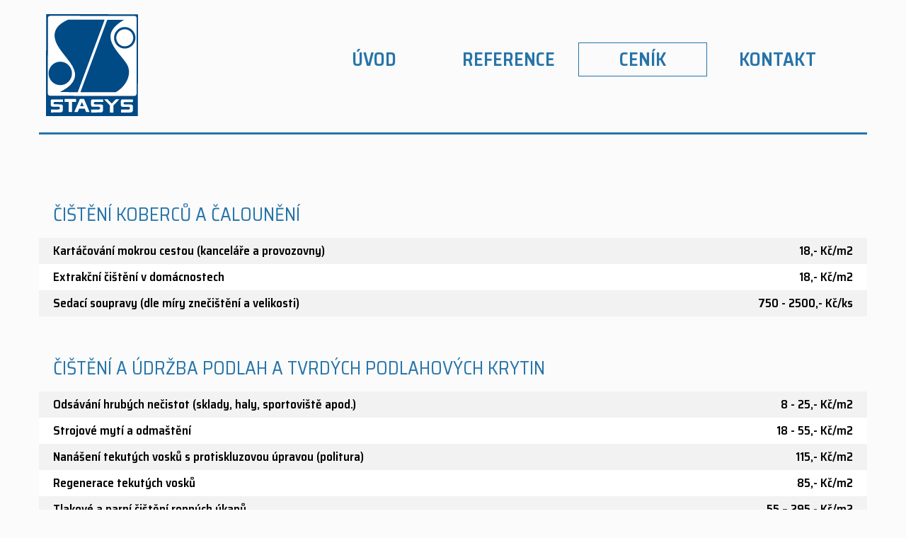

--- FILE ---
content_type: text/html; charset=UTF-8
request_url: https://stasys.cz/cenik
body_size: 2277
content:
<!DOCTYPE html>
<html lang="en" dir="ltr">
    <head>
        <meta charset="utf-8">
        <meta name="viewport" content="width=device-width, initial-scale=1.0">
        <title>Ceník| Stasys</title>
        <meta name="description" content="STASYS Profesionální úklidové služby, s.r.o.&lt;br&gt;Ceník služeb" />
        <meta name="keywords" content="úklid, pardubice, cenik " />
        <base href="https://stasys.cz">
         <!--facebook-->
        <meta property="og:locale" content="cs_CZ">
        <meta property="og:site_name" content="">
        <meta property="og:type" content="website">
        <meta property="og:title" content="Ceník| Stasys">
        <meta property="og:description" content="STASYS Profesionální úklidové služby, s.r.o.Ceník služeb">
        <link rel="stylesheet" href="../css/style.css">
        <link href="https://fonts.googleapis.com/css?family=Saira+Semi+Condensed:200,400,500,600,700" rel="stylesheet">
        <script src="../js/script.js"></script>
    </head>
    <body id="cenik">
<header>
    <div class="wrapper">
        <a href="../uvod"><img id="logo" src="../pic/icons/Logo-stasys-01.svg" alt="logoStasys"></a>
        <a href="#"><img id="menuIcon" src="../pic/icons/menu.svg" alt="menuIcon"></a>
        <ul id="menu">
            <li><a href="../uvod">ÚVOD</a></li>
            <li><a href="../reference">REFERENCE</a></li>
            <li class="active"><a href="../cenik">CENÍK</a></li>
            <li><a href="../kontakt">KONTAKT</a></li>
        </ul>
    </div>
</header>
<div class="wrapper">
    <div id="content">
        <div class="category">
            <h1>Čištění koberců a čalounění</h1>
            <article>
                <div class="item">
                    <p class="name">Kartáčování mokrou cestou (kanceláře a provozovny)</p>
                    <p class="cost">18,- Kč/m2</p>
                </div>
                <div class="item">
                    <p class="name">Extrakční čištění v domácnostech</p>
                    <p class="cost">18,- Kč/m2</p>
                </div>
                <div class="item">
                    <p class="name">Sedací soupravy (dle míry znečištění a velikosti)</p>
                    <p class="cost">750 - 2500,- Kč/ks</p>
                </div>
            </article>
        </div>
        <div class="category">
            <h1>Čištění a údržba podlah a tvrdých podlahových krytin</h1>
            <article>
                <div class="item">
                    <p class="name">Odsávání hrubých nečistot (sklady, haly, sportoviště apod.)</p>
                    <p class="cost">8 - 25,- Kč/m2</p>
                </div>
                <div class="item">
                    <p class="name">Strojové mytí a odmaštění</p>
                    <p class="cost">18 - 55,- Kč/m2</p>
                </div>
                <div class="item">
                    <p class="name">Nanášení tekutých vosků s protiskluzovou úpravou (politura)</p>
                    <p class="cost">115,- Kč/m2</p>
                </div>
                <div class="item">
                    <p class="name">Regenerace tekutých vosků</p>
                    <p class="cost">85,- Kč/m2</p>
                </div>
                <div class="item">
                    <p class="name">Tlakové a parní čištění ropných úkapů</p>
                    <p class="cost">55 – 295,- Kč/m2</p>
                </div>
            </article>
            <article class="note">
                <p>Cenové rozmezí je závislé na :</p>
                <p>- druhu povrchu čištěné plochy </p>
                <p>- míře znečištění</p>
            </article>
        </div>
        <div class="category">
            <h1>Tlakové čištění a otryskávání pod vodní clonou</h1>
            <article>
                <div class="item">
                    <p class="name">Čištění zpevněných ploch od prorůstajících travin</p>
                    <p class="cost">55 - 85,- Kč/ m2</p>
                </div>
                <div class="item">
                    <p class="name">Čištění prasklin a dilatačních spár</p>
                    <p class="cost">55 - 85,- Kč/bm</p>
                </div>
                <div class="item">
                    <p class="name">Plošné tryskání kovů křemičitým pískem</p>
                    <p class="cost">175 - 635,- Kč/m2</p>
                </div>
                <div class="item">
                    <p class="name">Tryskání konstrukcí do prům.</p>
                    <p class="cost">10 cm 95,- Kč/bm</p>
                </div>
                <div class="item">
                    <p class="name">Odstraňování GRAFITTI</p>
                    <p class="cost">235 - 950,- Kč/m2</p>
                </div>
                <div class="item">
                    <p class="name">Tlakové mytí omítek</p>
                    <p class="cost">55 - 255,- Kč/m2</p>
                </div>
            </article>
            <article class="note">
                <p>Cenové rozmezí je závislé na : </p>
                <p>- míře znečištění</p>
                <p>- druhu povrchu čištěné plochy</p>
                <p>- nutnosti sjednocení barev po čištění</p>
            </article>
        </div>
        <div class="category">
            <h1>Mytí okenních výplní a prosklených ploch</h1>
            <article>
                <div class="item">
                    <p class="name">Umývaná plocha včetně rámů</p>
                    <p class="cost">18,- Kč/m2</p>
                </div>
                <div class="item">
                    <p class="name">Mytí ploch z mobilní montážní plošiny</p>
                    <p class="cost">65,- Kč/m2</p>
                </div>
                <div class="item">
                    <p class="name">Mytí ploch ze stacionární plošiny</p>
                    <p class="cost">45,- Kč/m2</p>
                </div>
                <div class="item">
                    <p class="name">Mytí ploch ze závěsného lana</p>
                    <p class="cost">95,- Kč/m2</p>
                </div>
            </article>
        </div>
        <div class="category">
            <h1>Ceny na základě smluvních podmínek dle individuální poptávky</h1>
            <article>
                <div class="item">
                    <p class="name">Periodické úklidy (denní, týdenní)</p>
                    <p class="cost">(0,95 - 8,55 Kč/m2 /úklid)</p>
                </div>
                <div class="item">
                    <p class="name">Předkolaudační úklidy</p>
                    <p class="cost">(25 - 58,- Kč/m2 )</p>
                </div>
                <div class="item">
                    <p class="name">Jednorázové komplexní úklidy</p>
                    <p class="cost">(25 - 75,- Kč/m2 )</p>
                </div>
                <div class="item">
                    <p class="name">Sanitární úklidy</p>
                    <p class="cost">(55 - 465,- Kč/m2 )</p>
                </div>
                <div class="item">
                    <p class="name">Čištění interiérů kamionů, autobusů, mikrobusů, letadel, železničních vozů</p>
                    <p class="cost">smluvní ceny</p>
                </div>
            </article>
        </div>
        <div class="category">
            <h1>Zajišťujeme</h1>
            <article>
                <div class="item">
                    <p class="name">Praní záclon</p>
                    <p class="cost">28,- Kč/m2</p>
                </div>
                <div class="item">
                    <p class="name">Praní závěsů</p>
                    <p class="cost">35,- Kč/m2</p>
                </div>
                <div class="item">
                    <p class="name">Praní vertikálních žaluzií</p>
                    <p class="cost">35,- Kč/bm</p>
                </div>
                <div class="item">
                    <p class="name">Likvidaci nebezpečných odpadů vzniklých při čištění</p>
                    <p class="cost">od 4.100,- Kč/m3</p>
                </div>
            </article>
            <article class="note">
                <p>Pro zákazníky, kterým provádíme denní úklid 10% slevy.</p>
                <p>Uvedené ceny služeb jsou bez DPH a jsou konečné tj. zahrnují cenu spotřebované chemie a dopravu do 25
                    km
                    od sídla společnosti.</p>
            </article>
        </div>
    </div>
</div>

    <footer>
    <div class="wrapper">
        <div class="footerItem">
            <img src="../pic/icons/chat.svg" alt="chat">
            <p>info@stasys.cz</p>
        </div>
        <div class="separator"></div>
        <div class="footerItem">
            <img src="../pic/icons/telephone.svg" alt="telephone">
            <p>466 642 389</p>
        </div>
        <div class="separator"></div>
        <div class="footerItem">
            <img src="../pic/icons/letter.svg" alt="letter">
            <p>Za Oborou 120<br>
            530 06 Pardubice</p>
        </div>
    </div>
    <div id="webfix">
      <a href="https://www.matfix.cz"><img src="../pic/icons/Logo-stasys-wwwebfix-01.svg" alt="logoWebfix"></a>
        <p>© Created by <a href="https://www.matfix.cz">www.matfix.cz</a>, 2021 ©Všechna práva vyhrazena.</p>
    </div>
</footer>    <!-- Global site tag (gtag.js) - Google Analytics -->
    <script async src="https://www.googletagmanager.com/gtag/js?id=UA-119955185-1"></script>
    <script>
        window.dataLayer = window.dataLayer || [];
        function gtag(){dataLayer.push(arguments);}
        gtag('js', new Date());

        gtag('config', 'UA-119955185-1');
    </script>

    </body>
</html>


--- FILE ---
content_type: text/css
request_url: https://stasys.cz/css/style.css
body_size: 2090
content:
/* http://meyerweb.com/eric/tools/css/reset/
   v2.0 | 20110126
   License: none (public domain)
*/

html, body, div, span, applet, object, iframe,
h1, h2, h3, h4, h5, h6, p, blockquote, pre,
a, abbr, acronym, address, big, cite, code,
del, dfn, em, img, ins, kbd, q, s, samp,
small, strike, strong, sub, sup, tt, var,
b, u, i, center,
dl, dt, dd, ol, ul, li,
fieldset, form, label, legend,
table, caption, tbody, tfoot, thead, tr, th, td,
article, aside, canvas, details, embed,
figure, figcaption, footer, header, hgroup,
menu, nav, output, ruby, section, summary,
time, mark, audio, video {
    margin: 0;
    padding: 0;
    border: 0;
    font-size: 100%;
    font: inherit;
    vertical-align: baseline;
}

/* HTML5 display-role reset for older browsers */

article, aside, details, figcaption, figure,
footer, header, hgroup, menu, nav, section {
    display: block;
}

body {
    line-height: 1;
    background-color: rgb(251, 251, 251);
    font-family: 'Saira Semi Condensed', sans-serif;
}

ol, ul {
    list-style: none;
}

blockquote, q {
    quotes: none;
}

blockquote:before, blockquote:after,
q:before, q:after {
    content: '';
    content: none;
}

table {
    border-collapse: collapse;
    border-spacing: 0;
}

footer {
    background: #2674a9;
    padding: 30px;
    margin-top: 100px;
}

.wrapper {
    width: 100%;
    max-width: 1170px;
    margin: auto;
}

.wrapper:after {
    content: "";
    clear: both;
    display: block;
}

.footerItem {
    display: table;
    width: 27%;
    float: left;
    position: relative;
    padding: 18px 3%;
}

.footerItem img {
    width: 64px;
    display: table-cell;
    margin-right: 20px;
}

.footerItem p {
    display: table-cell;
    vertical-align: middle;
    height: 100%;
    top: 50%;
    color: #FFFFFF;
    font-size: 18pt;
    font-weight: 600;
    line-height: 1.2;
    margin: 0 5px;
}

.separator {
    height: 100px;
    width: 5px;
    background-color: #004c7e;
    float: left;
}

#webfix {
    display: block;
    max-width: 330px;
    width: 100%;
    margin: 60px auto 0;
}

#webfix img {
    border: 1px solid #FFF;
    border-radius: 20px;
    width: 20%;
    display: inline-block;
    padding: 2px 5px;
}

#webfix p {
    display: inline-block;
    width: 75%;
    color: #004c7e;
  	min-width: 225px;
}
#webfix a {
	text-decoration: none;
    color: inherit;
}

header {
    margin-bottom: 100px;
}

header div.wrapper {
    border-bottom: 3px solid #2674a9;
}

header #menu {
    float: right;
    margin: 60px 0;
}

header li {
    float: left;
    padding: 10px;
    margin: 1px 5px;
    font-size: 20pt;
    font-weight: 600;
    width: 160px;
    text-align: center;
}

header li.active {
    margin: 0 4px;
    border: 1px solid #2674a9;
}

header li a {
    text-decoration: none;
    color: #2674a9;
}

header #logo {
    margin: 20px 10px;
    background-color: #FFFFFF;
}
header #menuIcon{
    visibility: hidden;
    float: right;
}

@media screen and (max-width: 1250px) {
    .footerItem {
        padding: 18px 2%;
        width: 28%;
    }
}
@media screen and (max-width: 1000px) {
    .footerItem {
        width: 100%;
        max-width: 270px;
        float: none;
        margin: auto;
    }

    .separator {
        height: 3px;
        width: 70%;
        margin: 0 15%;
    }

    #webfix{
        margin: 40px auto 0;
    }
    .footerItem p{
        text-align: right;
    }
}
@media screen and (max-width: 950px) {
    header #menuIcon{
        visibility: visible;
    }
    header #menu{
        width: 100%;
        margin: 0;
        height: 0;
        overflow: hidden;
        transition: 0.5s;
    }
    header #menu li{
        position: static;
        display: block;
        float: none;
        margin: auto;
        width: 80%;
        padding: 10px 0;
    }
    header #menu.active{
        height: 192px;
        margin: 10px 0;
    }
    header #menuIcon{
        margin: 60px 10px;
        width: 64px;
    }
}

@media screen and (max-width: 625px) {
    .separator {
        width: 100%;
        margin: 0;
    }
}

/*kontakt*/

#kontakt #content article p {
    font-size: 13pt;
    margin: 15px 0;
    font-weight: 600;
    line-height: 1.2;
}

#kontakt #content article {
    width: 48%;
    margin: 0 1%;
    float: left;
}

#kontakt #content h1 {
    font-size: 20pt;
    color: #2674a9;
    margin-bottom: 20px;
}

#kontakt #content #main h1 {
    margin: 0 0 40px 0;
}

#kontakt #content h2 {
    font-weight: 700;
    font-size: 14pt;
}

#kontakt #content .item {
    margin-bottom: 24px;
}

@media screen and (max-width: 1250px) {
    #kontakt #content article {
        margin: 1% 2%;
        width: 46%;
    }
}
@media screen and (max-width: 750px){
    #kontakt #content article{
        margin: 3% 10%;
        width: 80%;
    }
}
@media screen and (max-width: 450px){
    #kontakt #content article{
        margin: 5% 5%;
        width: 90%;
    }
}

/*cenik*/
#cenik #content .category{
    margin-bottom: 60px;
}
#cenik #content .category div:nth-child(even){
    background-color: #FFFFFF;
}
#cenik #content .category div:nth-child(odd){
    background-color: #f2f2f2;
}
#cenik #content .category div.item{
    width: 100%;
}
#cenik #content .category div.item:after{
    content: "";
    clear: both;
    display: block;
}
#cenik #content .category .item p{
    font-size: 13pt;
    margin: 10px 20px;
    font-weight: 600;
}
#cenik #content .category .item p.name{
    float: left;
}
#cenik #content .category .item p.cost{
    float: right;
}
#cenik #content .category h1{
    font-size: 20pt;
    color: #2674a9;
    margin: 20px;
    text-transform: uppercase;
}
#cenik #content .category article.note{
    margin: 10px;
    font-size: 11pt;
}

/*reference*/

#reference .item{
    margin: 0 1% 3%;
}
#reference .item:after{
    content: "";
    clear: both;
    display: block;
}
#reference .item .itemImg{
    float: left;
    width: 300px;
    height: 200px;
    background-size: cover;
    background-position: center center;
    background-repeat: no-repeat;
    margin: 0 10px;
}
#reference .item .itemGallery{
    width: 640px;
    float: right;
}
#reference .item .itemText{
    width: 40%;
    float: left;
}
#reference .item .itemText h1 {
    font-size: 20pt;
    color: #2674a9;
    margin: 20px 0;
}
#reference .item .itemText p{
    font-size: 13pt;
    margin: 25px 0;
    font-weight: 600;
}
@media screen and (max-width: 1100px) {
    #reference .item .itemGallery{
        float: none;
        max-width: 640px;
        margin: auto;
    }
    #reference .item .itemText{
        float: none;
        width: 90%;
        margin: auto;
    }
    #reference .item .itemGallery .itemImg{
        margin: 10px;
    }
}
@media screen and (max-width: 700px){
    #reference .item .itemText{
        float: none;
        margin: 0 10px;
    }
    #reference .item .itemGallery{
        margin: 0;
        width: 100%
    }
    #reference .item{
        margin: 0 0 3%
    }
    #reference .item .itemGallery .itemImg{
       margin: 10px;
    }
}
/*home*/
#home header .wrapper{
    border-bottom: 0;
}
#home header{
    height: 1080px;
    position: relative;
    background-position: center center;
    background-size: cover
}
#home header h1{
    margin: 220px 0 0 20px;
    color: #FFFFFF;
    font-size: 80pt;
    font-weight: 200;
    width: 700px;
}
#home header #underline{
    border-bottom: 5px solid #FFFFFF;
    display: inline;
}
#home header li.active{
    border: 1px solid #FFFFFF;
}
#home header li a {
    color: #FFFFFF;
}
#home header #characteristics{
    position: absolute;
    bottom: 0;
    left: 0;
    width: 100%;
    background-color: rgba(11,90,143,0.8);
    padding: 30px 0;
}
#home header #characteristics .item{
    width: 27%;
    float: left;
    padding: 17px 3%;
}
#home header #characteristics .item img{
    float: left;
    width: 64px;
}
#home header #characteristics .item p{
    color: #FFFFFF;
    font-size: 25pt;
    font-weight: 700;
    text-transform: uppercase;
    float: left;
    margin: 18px 0 0 15%;
}
#home #content{
    width: 90%;
    margin: 0 5%;
    line-height: 1.3;
}
#home #content #one{
    float: left;
    margin: 3%;
}
#home #content #two{
    float: right;
    margin: 3%;
}
#home #content #one p, #home #content #two p{
    font-size: 18pt;
    font-weight: 300;
}
#home #content ul{
    list-style: url(/pic/icons/dot.png);
}
#home #content h1 {
    font-size: 35pt;
    color: #2674a9;
    margin-bottom: 10px;
    text-transform: uppercase;
}
#home #content h2 {
    font-size: 35pt;
    color: #333333;
    margin-bottom: 80px;
}
#home #content h3{
    font-weight: 600;
    font-size: 14pt;
    margin: 10px;
}
#home #content p{
    font-size: 14pt;
    font-weight: 500;
    margin: 15px 0;
}
#home #content ul{
    margin: 0 40px;
    font-size: 13pt;
}
@media screen and (max-width: 1000px) {
    #home header #characteristics .item{
        width: 100%;
        max-width: 270px;
        float: none;
        margin: auto;
    }
    #home header #characteristics .item:after{
        content: "";
        clear: both;
        display: block;
    }
}
@media screen and (max-width: 875px) {
    #home #content #one, #home #content #two{
        float: none;
    }
}
@media screen and (max-width: 725px) {
    #home header h1{
        font-size: 50pt;
        width: 90%;
    }
}
@media screen and (max-width: 545px){
    #home header h1{
        font-size: 34pt;
    }
}

--- FILE ---
content_type: image/svg+xml
request_url: https://stasys.cz/pic/icons/letter.svg
body_size: 1344
content:
<?xml version="1.0"?>
<svg xmlns="http://www.w3.org/2000/svg" xmlns:xlink="http://www.w3.org/1999/xlink" version="1.1" id="Capa_1" x="0px" y="0px" viewBox="0 0 470.161 470.161" style="enable-background:new 0 0 470.161 470.161;" xml:space="preserve" width="512px" height="512px" class=""><g><g>
	<path d="M463.247,55.313H6.914c-2.773,0-5.282,1.66-6.368,4.218C0.173,60.409-0.007,61.35,0,62.276v345.658   c0,0.007,0,0.014,0,0.021c0,0.926,0.187,1.811,0.518,2.613c0.339,0.823,0.836,1.583,1.507,2.254   c0.671,0.67,1.431,1.168,2.254,1.507c0.802,0.332,1.688,0.519,2.614,0.519c0.007,0,0.014,0,0.021,0h456.333   c0.968,0,1.881-0.193,2.708-0.552c0.768-0.324,1.487-0.795,2.116-1.41c0.021-0.021,0.014-0.014,0.014-0.014   c0.007-0.007,0.014-0.007,0.014-0.014c0,0,0,0,0.007,0c0-0.028,0.007-0.021,0.014-0.021c0.007,0,0.007-0.007,0.014-0.014   c0.007-0.007,0.014-0.007,0.014-0.014c0,0,0.007,0,0.007-0.007l0.014-0.014c0.007-0.007,0.007-0.007,0.014-0.014   c0,0,0,0,0.007-0.007c0.643-0.65,1.12-1.397,1.452-2.192c0.339-0.816,0.519-1.708,0.519-2.641V62.227   C470.161,58.404,467.071,55.313,463.247,55.313z M446.902,69.141L287.988,232.84l-0.007,0.007l-52.928,54.566l-53.336-54.165   L23.204,69.141H446.902z M13.828,79.34l153.245,158.659L13.828,391.244V79.34z M23.605,401.02l153.12-153.127l53.432,54.262   c1.307,1.327,3.077,2.067,4.93,2.067c0.007,0,0.021,0,0.028,0c1.86-0.007,3.637-0.768,4.937-2.102l52.976-54.608L446.556,401.02   H23.605z M456.333,391.244l-153.674-153.66L456.333,79.278V391.244z" data-original="#000000" class="active-path" data-old_color="#000000" fill="#FFFFFF"/>
</g></g> </svg>


--- FILE ---
content_type: image/svg+xml
request_url: https://stasys.cz/pic/icons/Logo-stasys-01.svg
body_size: 3892
content:
<?xml version="1.0" encoding="utf-8"?>
<!-- Generator: Adobe Illustrator 16.0.0, SVG Export Plug-In . SVG Version: 6.00 Build 0)  -->
<!DOCTYPE svg PUBLIC "-//W3C//DTD SVG 1.1//EN" "http://www.w3.org/Graphics/SVG/1.1/DTD/svg11.dtd">
<svg version="1.1" id="Vrstva_1" xmlns="http://www.w3.org/2000/svg" xmlns:xlink="http://www.w3.org/1999/xlink" x="0px" y="0px"
	 width="130px" height="143.776px" viewBox="0 0 130 143.776" enable-background="new 0 0 130 143.776" xml:space="preserve">
<path fill-rule="evenodd" clip-rule="evenodd" fill="#004A85" d="M0.203,0L130,0.183l-0.201,143.593L0,143.593L0.203,0z
	 M5.842,2.307l119.139,0.168c1.724,0.002,3.133,1.416,3.13,3.14l-0.149,106.388c-0.003,1.724-1.416,3.133-3.139,3.131L5.684,114.966
	c-1.725-0.002-3.133-1.416-3.131-3.14L2.703,5.438C2.705,3.714,4.119,2.305,5.842,2.307z M20.174,66.913
	c9.094,0.012,16.501,7.441,16.488,16.536c-0.012,9.094-7.441,16.501-16.536,16.489c-9.095-0.014-16.501-7.442-16.488-16.536
	C3.651,74.307,11.079,66.9,20.174,66.913z M111.27,18.132c8.346,0.012,15.144,6.829,15.132,15.175
	c-0.013,8.346-6.829,15.144-15.177,15.132c-8.346-0.012-15.142-6.829-15.13-15.175C96.104,24.918,102.922,18.12,111.27,18.132z
	 M111.264,21.267c6.619,0.009,12.01,5.417,12.001,12.036c-0.008,6.62-5.414,12.011-12.035,12.001
	c-6.618-0.009-12.009-5.416-12-12.036C99.237,26.65,104.646,21.258,111.264,21.267z M19.277,109.76l25.585,0.037L82.79,7.85
	L31.125,7.777C8.65,17.697,9.298,31.576,16.668,44.588c7.341,12.964,21.989,25.125,24.135,37.747
	C42.371,91.545,36.791,101.489,19.277,109.76z M48.624,109.801l50.081,0.071c15.887-9.198,23.973-27.647,14.515-41.067
	c-13.823-19.615-40.552-39.169-2.878-60.917L86.554,7.855L48.624,109.801z M26.341,119.46l16.121,0.023l-0.006,4.235l-5.601-0.008
	l-0.02,14.208l-4.918-0.007l0.02-14.207l-5.602-0.008L26.341,119.46z M44.729,137.892l-4.815-0.006l7.938-18.5l1.031,0.001
	l3.784,0.007h1.032l7.884,18.522l-4.814-0.006l-2.052-4.818l-7.923-0.012L44.729,137.892z M53.198,129.523l-2.43-5.708l-2.446,5.701
	L53.198,129.523z M82.027,119.872l5.003,0.006l5.783,6.008l5.799-5.993l5.003,0.008l-8.28,8.556l-0.048-0.001l-0.077,0
	l-0.014,10.193l-4.941-0.007l0.016-10.208L82.027,119.872z M122.797,123.789l0.007-3.623c0,0-12.766-0.018-14.895-0.021
	c-2.126-0.002-2.128,1.205-2.244,2.298c-0.118,1.092-0.005,3.911-0.009,5.578c-0.001,1.667,1.263,2.301,2.067,2.417
	c0.804,0.116,3.163,0.062,3.681,0.062c0.518,0.001,4.312,0.006,5.346,0.008c1.035,0.001,1.782,0.808,1.838,1.843
	c0.057,1.035-0.507,2.011-2.532,2.009c-2.026-0.003-10.119-0.015-10.119-0.015l0.004,4.286c0,0,12.296-0.212,13.961-0.21
	c1.668,0.003,2.764-1.751,2.764-2.786c0.002-1.035,0.009-4.829,0.009-6.268c0.004-1.438-1.204-2.014-2.641-2.131
	c-1.438-0.117-7.188-0.183-8.396-0.126c-1.207,0.056-2.131-0.542-2.068-1.671c0.065-1.128,0.636-1.667,1.729-1.665
	C112.39,123.774,122.797,123.789,122.797,123.789z M80.721,123.729l0.005-3.623c0,0-12.765-0.018-14.893-0.021
	c-2.127-0.003-2.13,1.204-2.245,2.297c-0.117,1.092-0.005,3.91-0.008,5.577c-0.004,1.667,1.262,2.302,2.066,2.418
	c0.805,0.116,3.162,0.062,3.68,0.062c0.517,0,4.312,0.006,5.348,0.007c1.035,0.002,1.781,0.809,1.838,1.843
	c0.055,1.035-0.508,2.012-2.533,2.009c-2.025-0.003-10.12-0.015-10.12-0.015l0.003,4.286c0,0,12.297-0.213,13.964-0.21
	c1.667,0.002,2.762-1.752,2.764-2.788s0.007-4.829,0.009-6.267c0.001-1.439-1.204-2.015-2.641-2.131
	c-1.438-0.118-7.189-0.184-8.396-0.128c-1.209,0.056-2.132-0.542-2.068-1.67c0.064-1.128,0.635-1.667,1.727-1.666
	C70.312,123.714,80.721,123.729,80.721,123.729z M23.888,123.649l0.006-3.623c0,0-12.766-0.018-14.894-0.021
	s-2.128,1.205-2.245,2.297c-0.117,1.092-0.006,3.911-0.008,5.578s1.262,2.302,2.066,2.417c0.805,0.116,3.163,0.062,3.68,0.062
	c0.518,0.001,4.313,0.006,5.348,0.008s1.781,0.808,1.837,1.843c0.056,1.035-0.507,2.011-2.533,2.009
	c-2.025-0.003-10.12-0.015-10.12-0.015l0.004,4.286c0,0,12.296-0.212,13.964-0.21c1.667,0.002,2.761-1.751,2.763-2.787
	s0.007-4.829,0.009-6.268c0.002-1.438-1.205-2.014-2.642-2.131c-1.438-0.117-7.187-0.183-8.395-0.126
	c-1.208,0.056-2.133-0.542-2.068-1.671c0.064-1.128,0.634-1.666,1.727-1.665C13.48,123.634,23.888,123.649,23.888,123.649z"/>
</svg>


--- FILE ---
content_type: application/javascript
request_url: https://stasys.cz/js/script.js
body_size: -107
content:
window.onload = function () {
    var menuIcon = document.getElementById("menuIcon");
    var closeBtn = document.getElementById("closeBtn");
    var menuSbaleno = true;

    menuIcon.onclick = function menu() {
        if(menuSbaleno){
            document.getElementById("menu").className += "active";
            menuSbaleno = false;
        }else{
            document.getElementById("menu").classList.remove("active");
            menuSbaleno = true;
        }
    };
};

--- FILE ---
content_type: image/svg+xml
request_url: https://stasys.cz/pic/icons/Logo-stasys-wwwebfix-01.svg
body_size: 4714
content:
<?xml version="1.0" encoding="utf-8"?>
<!-- Generator: Adobe Illustrator 16.0.0, SVG Export Plug-In . SVG Version: 6.00 Build 0)  -->
<!DOCTYPE svg PUBLIC "-//W3C//DTD SVG 1.1//EN" "http://www.w3.org/Graphics/SVG/1.1/DTD/svg11.dtd">
<svg version="1.1" id="Vrstva_1" xmlns="http://www.w3.org/2000/svg" xmlns:xlink="http://www.w3.org/1999/xlink" x="0px" y="0px"
	 width="80.001px" height="27.872px" viewBox="0 0 80.001 27.872" enable-background="new 0 0 80.001 27.872" xml:space="preserve">
<g>
	<path fill="#F1F1F2" d="M62.986,9.204c-2.037-0.269-4.397,0.675-6.36,1.776c1.544-1.941,3.289-4.932,3.131-8.587
		c-0.089-2.054-2.457-2.789-3.985-1.452c-2.427,2.122-2.734,7.312-2.534,10.764h-0.001c-1.212,0.964-2.979,0.398-4.296-0.113
		c0.306-4.623-5.414-1.748-1.62,1.375c-1.556,4.755-6.815,5.429-3.645-1.027c0.041-0.083,4.593-6.611,4.445-9.274
		c-0.221-4.003-4.05-3.062-5.069-0.043c-1.158,3.43-1.863,7.329-2.268,10.929c-3.319,3.957-6.508,4.246-6.552,2.184
		c1.8-0.484,3.68-1.189,4.366-2.976c0.313-0.813,0.219-1.755-0.322-2.454c-0.55-0.71-1.458-1.019-2.334-0.982
		c-1.782,0.075-3.429,2.391-4.009,4.785c-1.395-0.594-1.988-2.265-1.55-3.498c0.283-0.793,0.196-0.579,0.308-0.88
		c0.266-0.725-1.712-0.655-1.888-0.216c-0.106,0.265-2.145,6.886-3.214,6.763c-0.759-0.087,0.538-5.925,0.613-6.785
		c0.049-0.551-1.647-0.597-1.981-0.018c-0.282,0.491-2.385,6.763-3.268,6.738c-0.766-0.022,0.239-5.13,0.421-6.526
		c0.002-0.016-0.001-0.03,0-0.045c0.016-0.129,0.014-0.218-0.012-0.245c-0.015-0.016-0.033-0.03-0.051-0.045
		C21.049,8.885,20.05,8.901,19.707,9.3c-0.103,0.059-0.181,0.13-0.214,0.215c-0.106,0.265-2.145,6.886-3.214,6.763
		c-0.76-0.087,0.537-5.925,0.612-6.785c0.049-0.551-1.647-0.597-1.98-0.018c-0.282,0.491-2.385,6.763-3.269,6.738
		c-0.765-0.022,0.239-5.13,0.421-6.526c0.002-0.016-0.001-0.03,0.001-0.045c0.015-0.129,0.014-0.218-0.013-0.245
		c-0.015-0.016-0.033-0.03-0.051-0.045c-0.264-0.467-1.262-0.451-1.604-0.052c-0.104,0.059-0.181,0.13-0.215,0.215
		c-0.106,0.265-2.145,6.886-3.214,6.763c-0.759-0.087,0.538-5.925,0.613-6.785C7.63,8.943,5.933,8.897,5.6,9.476
		c-0.282,0.491-2.385,6.763-3.268,6.738c-0.766-0.022,0.239-5.13,0.42-6.526c0.112-0.86-1.482-0.874-1.747-0.265
		c-0.881,2.033-2.017,9.89,0.696,9.937c1.784,0.03,3.284-4.046,3.618-5.257c0.064,0.01-1.187,5.293,1.006,5.293
		c1.011,0,2.082-1.266,3.023-2.895c0.126,1.608,0.596,2.84,1.664,2.859c1.784,0.03,3.284-4.046,3.617-5.257
		c0.064,0.01-1.186,5.293,1.007,5.293c1.01,0,2.082-1.266,3.023-2.895c0.125,1.608,0.595,2.84,1.663,2.859
		c1.784,0.03,3.284-4.046,3.618-5.257c0.064,0.01-1.186,5.293,1.006,5.293c1.605,0,3.122-2.439,4.314-5.543
		c0.25,0.652,0.977,1.653,2.449,1.953c-0.016,1.962,0.902,3.607,3.328,3.607c1.952,0,3.754-1.16,5.599-3.273
		c0.327,5.738,6.276,3.274,7.892-2.433c1.044,0.409,2.601,0.62,3.937,0.056c-2.231,1.483-4.214,4.538-4.272,8.586l-0.002,0.001
		c-0.001,0.031,0,0.06-0.001,0.09c0,0.002,0,0.004,0,0.006c-0.062,2.984,0.703,4.934,1.812,5.284
		c3.558,1.126,5.33-4.572,4.972-13.804c3.037-2.118,5.478-2.522,4.945-1.309c-0.996,2.274,2.368-1.68,2.739-1.682
		C63.507,10.929,64.062,9.347,62.986,9.204z M45.815,2.409c1.262,0.131-1.601,5.941-2.877,8.028
		C43.53,7.508,44.393,2.261,45.815,2.409z M36.792,11.344c1.366,1.111-2.506,2.853-2.506,2.853S35.192,10.043,36.792,11.344z
		 M47.633,10.908c-0.153-0.133-0.305-0.316-0.32-0.542C47.268,9.744,47.975,9.93,47.633,10.908z M51.285,24.068
		c-0.902-0.237-0.903-2.643-0.843-3.507c0.299-4.241,3.14-5.963,3.14-5.963C53.626,18.667,52.681,24.436,51.285,24.068z
		 M54.841,10.44c0.593-2.929,1.192-7.914,2.615-7.766C58.718,2.806,56.117,8.353,54.841,10.44z"/>
	<g>
		<path fill="#EB4259" d="M63.57,8.461c0.312,0,0.581-0.047,0.805-0.144c0.224-0.096,0.409-0.221,0.557-0.376
			s0.255-0.331,0.321-0.529c0.067-0.198,0.102-0.403,0.102-0.613c0-0.229-0.041-0.427-0.124-0.594
			c-0.083-0.167-0.195-0.302-0.336-0.404c-0.142-0.102-0.307-0.178-0.497-0.228C64.208,5.524,64.006,5.5,63.791,5.5
			c-0.344,0-0.63,0.054-0.86,0.162c-0.229,0.109-0.414,0.242-0.552,0.399c-0.138,0.158-0.238,0.327-0.299,0.506
			c-0.062,0.179-0.092,0.34-0.092,0.482c0,0.427,0.129,0.769,0.387,1.026C62.632,8.333,63.03,8.461,63.57,8.461z"/>
		<path fill="#EB4259" d="M60.019,19.023c0.004,0.003,1.554-0.808,1.554-0.808l0.556,0.043c-0.002,0,0.678-1.615,0.675-1.614
			c-0.522,0.199-0.966-0.077-1.146-0.355c-0.79-1.222,2.506-6.52,2.364-6.585c-1.682-0.78-3.16,0.667-3.197,0.839
			C59.713,12.623,57.133,16.66,60.019,19.023z"/>
	</g>
	<g>
		<path fill="#00AEEB" d="M80.001,13.742c-0.184,0.14-8.338,6.155-11.357,1.541c1.858-1.819,4.445-3.758,5.697-4.554
			c0.934-0.594-0.357-2.324-1.638-1.854c-1.399,0.514-2.572,1.699-5.271,4.31c-4.284-6.32-6.219-3.599-6.846-2.208
			c0.774-0.325,3.575,0.616,4.557,4.216c-3.098,3.049-6.445,1.015-6.445,1.015c0.139,5.933,7.132,1.487,7.596,1.158
			c4.157,4.64,10.516,0.774,11.076,0.506c0.39-0.186-0.586-0.192-0.28-0.824c0.048-0.1,1.112-0.898,1.184-1.009
			c0.127-0.198-0.739,0.041-0.509-0.193C77.897,15.711,80.001,13.972,80.001,13.742z"/>
	</g>
</g>
</svg>


--- FILE ---
content_type: image/svg+xml
request_url: https://stasys.cz/pic/icons/chat.svg
body_size: 757
content:
<?xml version="1.0"?>
<svg xmlns="http://www.w3.org/2000/svg" xmlns:xlink="http://www.w3.org/1999/xlink" version="1.1" id="Capa_1" x="0px" y="0px" viewBox="0 0 60 60" style="enable-background:new 0 0 60 60;" xml:space="preserve" width="512px" height="512px" class=""><g><path d="M30,1.5c-16.542,0-30,12.112-30,27c0,5.205,1.647,10.246,4.768,14.604c-0.591,6.537-2.175,11.39-4.475,13.689  c-0.304,0.304-0.38,0.769-0.188,1.153C0.276,58.289,0.625,58.5,1,58.5c0.046,0,0.093-0.003,0.14-0.01  c0.405-0.057,9.813-1.412,16.617-5.338C21.622,54.711,25.738,55.5,30,55.5c16.542,0,30-12.112,30-27S46.542,1.5,30,1.5z M16,19.515  h15c0.552,0,1,0.448,1,1s-0.448,1-1,1H16c-0.552,0-1-0.448-1-1S15.448,19.515,16,19.515z M44,37.515H16c-0.552,0-1-0.448-1-1  s0.448-1,1-1h28c0.552,0,1,0.448,1,1S44.552,37.515,44,37.515z M44,29.515H16c-0.552,0-1-0.448-1-1s0.448-1,1-1h28  c0.552,0,1,0.448,1,1S44.552,29.515,44,29.515z" data-original="#000000" class="active-path" data-old_color="#FCF8F8" fill="#FFFFFF"/></g> </svg>
